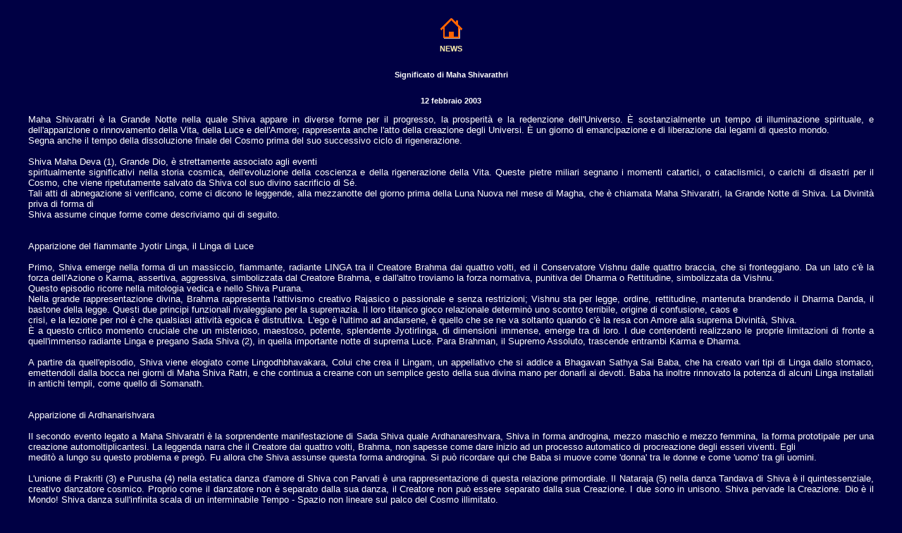

--- FILE ---
content_type: text/html
request_url: https://www.saibaba.it/news/20030212.html
body_size: 5549
content:
<html>
<head>
<link rel="stylesheet" type="text/css" href="../stili/stile.css">
<title>News</title>
</head>
<body>
<h1><a href="index.html" onFocus="this.blur()"><img border="0" src="../immagini/home.gif"></a></h1>
<h1>NEWS</h1>
<h6>Significato di Maha Shivarathri</h6>
<h2>12 febbraio 2003</h2>
<p>
Maha Shivaratri � la Grande Notte nella quale Shiva appare in diverse forme per il progresso, la prosperit� e la redenzione dell'Universo. � sostanzialmente un tempo di illuminazione spirituale, e dell'apparizione o rinnovamento della Vita, della Luce e dell'Amore; rappresenta anche l'atto della creazione degli Universi. � un giorno di emancipazione e di liberazione dai legami di questo mondo.<BR>
Segna anche il tempo della dissoluzione finale del Cosmo prima del suo successivo ciclo di rigenerazione.<BR>
<BR>
Shiva Maha Deva (1), Grande Dio, � strettamente associato agli eventi <BR>
spiritualmente significativi nella storia cosmica, dell'evoluzione della coscienza e della rigenerazione della Vita. Queste pietre miliari segnano i momenti catartici, o cataclismici, o carichi di disastri per il Cosmo, che viene ripetutamente salvato da Shiva col suo divino sacrificio di S�. <BR>
Tali atti di abnegazione si verificano, come ci dicono le leggende, alla mezzanotte del giorno prima della Luna Nuova nel mese di Magha, che � chiamata Maha Shivaratri, la Grande Notte di Shiva. La Divinit� priva di forma di<BR>
Shiva assume cinque forme come descriviamo qui di seguito.<BR>
<BR>
<BR>
Apparizione del fiammante Jyotir Linga, il Linga di Luce<BR>
<BR>
Primo, Shiva emerge nella forma di un massiccio, fiammante, radiante LINGA tra il Creatore Brahma dai quattro volti, ed il Conservatore Vishnu dalle quattro braccia, che si fronteggiano. Da un lato c'� la forza dell'Azione o Karma, assertiva, aggressiva, simbolizzata dal Creatore Brahma, e dall'altro troviamo la forza normativa, punitiva del Dharma o Rettitudine, simbolizzata da Vishnu.<BR>
Questo episodio ricorre nella mitologia vedica e nello Shiva Purana.<BR>
Nella grande rappresentazione divina, Brahma rappresenta l'attivismo creativo Rajasico o passionale e senza restrizioni; Vishnu sta per legge, ordine, rettitudine, mantenuta brandendo il Dharma Danda, il bastone della legge. Questi due principi funzionali rivaleggiano per la supremazia. Il loro titanico gioco relazionale determin� uno scontro terribile, origine di confusione, caos e<BR>
crisi, e la lezione per noi � che qualsiasi attivit� egoica � distruttiva. L'ego � l'ultimo ad andarsene, � quello che se ne va soltanto quando c'� la resa con Amore alla suprema Divinit�, Shiva.<BR>
� a questo critico momento cruciale che un misterioso, maestoso, potente, splendente Jyotirlinga, di dimensioni immense, emerge tra di loro. I due contendenti realizzano le proprie limitazioni di fronte a quell'immenso radiante Linga e pregano Sada Shiva (2),  in quella importante notte di suprema Luce. Para Brahman, il Supremo Assoluto, trascende entrambi Karma e Dharma.<BR>
<BR>
A partire da quell'episodio, Shiva viene elogiato come Lingodhbhavakara, Colui che crea il Lingam, un appellativo che si addice a Bhagavan Sathya Sai Baba, che ha creato vari tipi di Linga dallo stomaco, emettendoli dalla bocca nei giorni di Maha Shiva Ratri, e che continua a crearne con un semplice gesto della sua divina mano per donarli ai devoti. Baba ha inoltre rinnovato la potenza di alcuni Linga installati in antichi templi, come quello di Somanath.<BR>
<BR>
<BR>
Apparizione di Ardhanarishvara<BR>
<BR>
Il secondo evento legato a Maha Shivaratri � la sorprendente manifestazione di Sada Shiva quale Ardhanareshvara, Shiva in forma androgina, mezzo maschio e mezzo femmina, la forma prototipale per una creazione automoltiplicantesi. La leggenda narra che il Creatore dai quattro volti, Brahma, non sapesse come dare inizio ad un processo automatico di procreazione degli esseri viventi. Egli<BR>
medit� a lungo su questo problema e preg�. Fu allora che Shiva assunse questa forma androgina. Si pu� ricordare qui che Baba si muove come 'donna' tra le donne e come 'uomo' tra gli uomini.<BR>
<BR>
L'unione di Prakriti (3) e Purusha (4) nella estatica danza d'amore di Shiva con Parvati � una rappresentazione di questa relazione primordiale. Il Nataraja (5) nella danza Tandava di Shiva � il quintessenziale, creativo danzatore cosmico. Proprio come il danzatore non � separato dalla sua danza, il Creatore non pu� essere separato dalla sua Creazione. I due sono in unisono. Shiva pervade la Creazione. Dio � il Mondo! Shiva danza sull'infinita scala di un interminabile Tempo - Spazio non lineare sul palco del Cosmo illimitato.<BR>
<BR>
<BR>
Shiva ingoia il veleno Hala-Hala per salvare il mondo<BR>
<BR>
Il terzo evento epocale legato al giorno di Maha Shivaratri fu quando Shiva ingoi� il terribile, mortale veleno chiamato Hala-Hala o Kala Kuta. Le forze positive o angeliche si allearono per una volta con quelle negative o demoniache per il loro comune interesse, col proposito di frullare l'oceano per estrarne il tesoro ivi nascosto, il nettare dell'immortalit�. Fu un'impresa in<BR>
cooperazione, per cos� dire, nella costosa caccia sottomarina a dei minerali preziosi, cos� come Americani e Russi,  proverbiali antagonisti, hanno cooperato in iniziative di ricerca negli abissi profondi e nello spazio. Hala-Hala costitu� una minaccia di distruzione e morte per il mondo.<BR>
Hala-Hala � simbolo del veleno nelle menti dei due contendenti per il dominio. Fu l'orgoglio ed il pregiudizio dei cosiddetti moralisti, Sura, da un lato, e degli avidi, <BR>
invidiosi, violenti Asura materialisti dall'altro, che gener� il veleno mortale. Fu allora Shiva, il benefico ed auspicioso Dio degli Dei, che ingoi� il veleno Hala-Hala salvando cos� il mondo dall'olocausto. Da quel momento, Shiva � detto Nila-Kantishvara, il Dio dalla gola blu, (Swami don� a mio padre un Nila-Kanta Linga, e materializz� anche un Linga di cristallo blu per il mio figlio minore).<BR>
<BR>
C'� oggi un parallelo del veleno Hala-Hala nelle menti degli uomini. � il veleno della violenza etnica, razziale, politica e perfino religiosa, che si verifica in <BR>
larga scala nei Balcani, nel Medio Oriente ed in  Africa, ed in tanti altri luoghi. Inoltre, l'uomo di oggi, maltrattando la natura, sta inquinando l'aria e l'acqua con rifiuti chimici, biologici e nucleari. Le acque dell'oceano stanno avvelenandosi per le massicce perdite di petrolio e per la liberazione di<BR>
minerali tossici etc. Per di pi�, le radiazioni dai reattori nucleari, per incidenti e fusioni, e dai rifiuti nucleari accumulati, particolarmente dai vasti arsenali <BR>
nucleari delle grandi potenze, un giorno travolgeranno l'umanit� che vede di fronte a s� una Armageddon (6) nucleare e degli inverni nucleari. La tragedia, la tenebra di tale futuro � inimmaginabile. Chi pu� evitare oggi simile cataclisma? Soltanto Shiva Sai Maha Deva, l'Avatar contemporaneo di Shiva pu� salvare l'umanit�. Questo sar� l'estremo compimento del motto dell'Avatar:<BR>
<BR>
LOKA SAMASTA SUKHINO BHAVANTU<BR>
Possano tutti i mondi essere felici.<BR>
<BR>
<BR>
Shiva come precettore primordiale<BR>
<BR>
La quarta forma di Shiva � il precettore primordiale nella forma di Dakshinamurti (Colui che presiede allo sforzo umano per la conoscenza). Egli � il Signore che <BR>
guarda verso il Sud, sempre giovane, che impartisce profonde lezioni spirituali coi soli gesti della mano. Egli parla il linguaggio del silenzio, seduto sotto un albero di Banyan (7), circondato da discepoli molto pi� vecchi, come sono Sanaka, Sananda, Sanatana, Sanatkumara - i quattro figli nati dalla mente del<BR>
Creatore Brahma. Dakshinamurti conferisce il dono della suprema, non-dualistica  conoscenza dell'identit� tra il Jivatma, l'anima o S� individuale, con il S� supremo o Paramatma. Questo � simboleggiato dal suo Chinmudra, con l'indice che tocca in punta il pollice.<BR>
<BR>
<BR>
Il Significato dei Linga<BR>
<BR>
Nella sacra notte di Maha Shivaratri, Swami era solito materializzare dallo stomaco dei Linga, simbolo dei quattro Mahavakya, i grandi, sacri assiomi delle Upanishad che esprimono la Non-Dualit� del S� individuale con il S� Onnicomprensivo.<BR>
<BR>
Primo, l'Anda-Pinda-Brahmanda Linga, il Linga del Cosmo, corrisponde al <BR>
Mahavakya "Praj�anam Brahma" : "La Consapevolezza Costante Integrata � il Paramahma".<BR>
<BR>
Secondo, il Sada-Shiva Linga corrisponde a "Ayam Atma Brahma": "Questo S�  individualizzato � il S� Onnicomprensivo, Cosmico, Divino".<BR>
<BR>
Terzo, il J�ana Linga  corrisponde al Mahavakya "Thath Thvam Asi" : "Tu sei Quello".<BR>
<BR>
Quarto, l'Atma Linga corrisponde al Mahavakya "Aham Brahma Asmi" : "Io sono il Supremo Brahman".<BR>
<BR>
Con la visione di questi Shiva-Sai Linga, � promessa la liberazione.<BR>
<BR>
In questi ultimi anni, in occasione di Maha Shivaratri, dopo un intervallo di oltre vent'anni (8), Baba ha emesso dal suo stomaco e dalla bocca, il famoso Hiranya Garbha Linga, il Linga del Divino Grembo d'Oro. Questo simbolizza il Principio dell'Amore su cui si basa la creazione.<BR>
<BR>
Oggi, � Bhagavan Baba l'Advaita J�ana Bhaskara (Colui che brilla come il sole della conoscenza liberatrice dell'unitariet�), nel ruolo di Dakshinamurti.<BR>
<BR>
Sai Shivoham � l'Advaita mantra non-dualistico di cinque sillabe per l'era moderna.<BR>
Sai Shivoham significa, "Io sono SAI, il quale non � altri che Shiva, la Suprema Divinit� Primordiale".<BR>
<BR>
<BR>
La Pralaya Tandava di Shiva<BR>
<BR>
Il quinto fatto in relazione a Maha Shivaratri � la Kala Ratri, notte nera, ultimo atto del dramma della dissoluzione del Cosmo prima della sua rigenerazione in un nuovo ciclo della creazione. Shiva appare come Rudra, apre il suo terzo occhio di fuoco ed il Cosmo viene ridotto interamente in cenere. La danza di distruzione di Rudra � chiamata Pralaya Tandava. � Rudra che controlla la morte sia a livello individuale sia a livello cosmico. Ecco perch� lo preghiamo di risparmiarci dal disastro della morte:<BR>
<BR>
THRAYAMBAKAM YAJAMAHE, SUGANDHIM PUSHTI VARDHANAM, URVARUKAMIVA BANDHANATH MRITYOR-MUKSHIYA MAMRITATH:<BR>
<BR>
"Adoriamo il Dio dai tre occhi, Shiva, la cui divina fragranza si diffonde senza limiti e che ci fornisce crescente vitalit�. Preghiamo che ci liberi da tutti i legami. <BR>
Cos� come una zucca matura si stacca naturalmente dallo stelo, cos�, oh Signore, salvaci da una morte prematura e donaci l'immortalit�."<BR>
<BR>
Questo � il famoso Mrityunjaya Mantra che evita la morte prematura. Ci sono innumerevoli testimonianze ad asserire che Bhagavan Sathya Sai Baba ha salvato numerose persone dalle fauci della morte. Egli � veramente Mrityunjayishvara, il conquistatore della morte. Se non fosse per Sai<BR>
Shiva, l'uomo sarebbe ridotto a null'altro che Shava, un cadavere! <BR>
Soltanto Shiva evita che il Cosmo sia ridotto in cenere.<BR>
<BR>
Preghiamo pertanto Shiva-Sai cantando il SAI ISHVARA GAYATRI MANTRA, <BR>
rivelato dal grande sapiente vedico Shri Ghandikota Subrahmanya Shastri, la vigilia del Natale 1977, a Brindavan, alla presenza di Bhagavan Baba nel santo momento del crepuscolo.<BR>
<BR>
<BR>
OM SAISHVARAYA VIDHMAHE<BR>
SATHYA DEVAYA DHIMAHI<BR>
THANNAH SARVAH PRACHODAYAT<BR>
<BR>
Riconosciamo Sai come Shiva, Ishvara, Suprema Divinit�.<BR>
Meditiamo su Sathya, Dio di Verit�, Virt�, Pace, Amore, Non violenza, Sacrificio.<BR>
Possa l'Onnipotente Suprema Persona guidarci alla Liberazione ed alla beatitudine eterna.<BR>
<BR>
G.V.Subba Rao<BR>
Prashanthi Nilayam - 4 Marzo 2000<BR>
<BR>
<BR>
Note:<BR>
<BR>
1) Letteralmente: Shiva Grande Dio; appellativo per il Signore Supremo, <BR>
il Parabrahman nella sua espressione primeva, precedente la manifestazione creativa, consevatrice e distruttiva/rigeneratrice.<BR>
2) Shiva l'Eterno, altro nome per la stessa Entit�.<BR>
3) Prakriti - la Natura, la materia primordiale e tutti i suoi evoluti che costituiscono la Creazione. Possiede l'attributo dell'attivit�, che ne determina la sua condizione di evoluzione incessante, di divenire continuo. Insufficiente a s� stessa, � vivificata da Purusha<BR>
4) Purusha - lo Spirito Divino, consapevole, che d� vita a Prakriti, attivando cos� la Creazione <BR>
5) Nataraja - Re della danza<BR>
6) Armageddon - nell'Apocalisse, teatro della battaglia finale tra il bene ed il male<BR>
7) Ficus Religiosa, grande albero dotato di numerose radici aeree<BR>
8) Durante quei venti anni, la generazione del Linga si � svolta non in pubblico, fino a quando, nel 1999, accadde tra la sorpresa generale. Anche nei tre anni <BR>
successivi Swami ha emesso un Linga d'oro, e nel 2002, il giorno successivo alla emissione dalla bocca, ha creato un secondo Linga d'oro molto grosso con un ampio gesto della mano destra.<BR>
</p>
</body>
</html>
